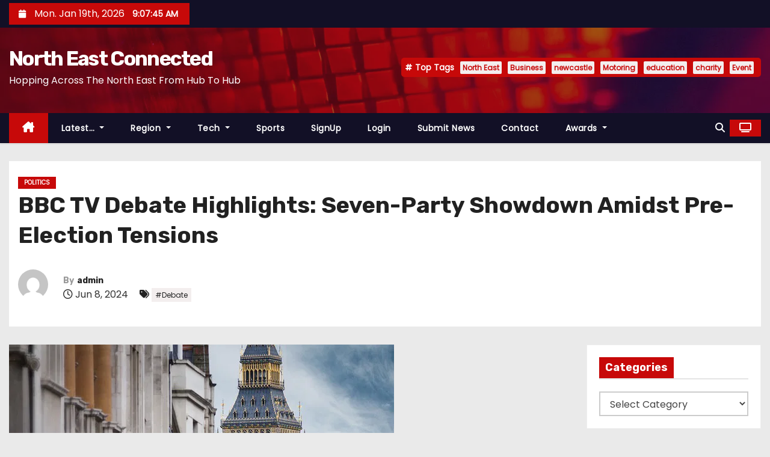

--- FILE ---
content_type: text/html; charset=UTF-8
request_url: https://neconnected.co.uk/bbc-tv-debate-highlights-seven-party-showdown-amidst-pre-election-tensions/
body_size: 21451
content:
<!-- =========================
     Page Breadcrumb   
============================== -->
<!DOCTYPE html>
<html lang="en-US" prefix="og: https://ogp.me/ns#">
<head>
<meta charset="UTF-8">
<meta name="viewport" content="width=device-width, initial-scale=1">
<link rel="profile" href="http://gmpg.org/xfn/11">
<script type="text/javascript">
/* <![CDATA[ */
(()=>{var e={};e.g=function(){if("object"==typeof globalThis)return globalThis;try{return this||new Function("return this")()}catch(e){if("object"==typeof window)return window}}(),function({ampUrl:n,isCustomizePreview:t,isAmpDevMode:r,noampQueryVarName:o,noampQueryVarValue:s,disabledStorageKey:i,mobileUserAgents:a,regexRegex:c}){if("undefined"==typeof sessionStorage)return;const d=new RegExp(c);if(!a.some((e=>{const n=e.match(d);return!(!n||!new RegExp(n[1],n[2]).test(navigator.userAgent))||navigator.userAgent.includes(e)})))return;e.g.addEventListener("DOMContentLoaded",(()=>{const e=document.getElementById("amp-mobile-version-switcher");if(!e)return;e.hidden=!1;const n=e.querySelector("a[href]");n&&n.addEventListener("click",(()=>{sessionStorage.removeItem(i)}))}));const g=r&&["paired-browsing-non-amp","paired-browsing-amp"].includes(window.name);if(sessionStorage.getItem(i)||t||g)return;const u=new URL(location.href),m=new URL(n);m.hash=u.hash,u.searchParams.has(o)&&s===u.searchParams.get(o)?sessionStorage.setItem(i,"1"):m.href!==u.href&&(window.stop(),location.replace(m.href))}({"ampUrl":"https:\/\/neconnected.co.uk\/bbc-tv-debate-highlights-seven-party-showdown-amidst-pre-election-tensions\/?amp=1","noampQueryVarName":"noamp","noampQueryVarValue":"mobile","disabledStorageKey":"amp_mobile_redirect_disabled","mobileUserAgents":["Mobile","Android","Silk\/","Kindle","BlackBerry","Opera Mini","Opera Mobi"],"regexRegex":"^\\\/((?:.|\\n)+)\\\/([i]*)$","isCustomizePreview":false,"isAmpDevMode":false})})();
/* ]]> */
</script>

<!-- Search Engine Optimization by Rank Math - https://rankmath.com/ -->
<title>BBC TV Debate Highlights: Seven-Party Showdown Amidst Pre-Election Tensions - North East Connected</title>
<meta name="description" content="London, June 8, 2024 — Last night&#039;s BBC TV debate set the stage for a fiery pre-election period, bringing together representatives from seven political"/>
<meta name="robots" content="follow, index, max-snippet:-1, max-video-preview:-1, max-image-preview:large"/>
<link rel="canonical" href="https://neconnected.co.uk/bbc-tv-debate-highlights-seven-party-showdown-amidst-pre-election-tensions/" />
<meta property="og:locale" content="en_US" />
<meta property="og:type" content="article" />
<meta property="og:title" content="BBC TV Debate Highlights: Seven-Party Showdown Amidst Pre-Election Tensions - North East Connected" />
<meta property="og:description" content="London, June 8, 2024 — Last night&#039;s BBC TV debate set the stage for a fiery pre-election period, bringing together representatives from seven political" />
<meta property="og:url" content="https://neconnected.co.uk/bbc-tv-debate-highlights-seven-party-showdown-amidst-pre-election-tensions/" />
<meta property="og:site_name" content="North East Connected" />
<meta property="article:tag" content="Debate" />
<meta property="article:section" content="Politics" />
<meta property="og:image" content="https://neconnected.b-cdn.net/wp-content/uploads/2024/06/g0dc98fbe12e1658c7869568cb219ea7b20bcb43a9943ae84a8b95f65d19a133d49846d2ca6caa8c341a62fd592c0ed4a_640.jpg" />
<meta property="og:image:secure_url" content="https://neconnected.b-cdn.net/wp-content/uploads/2024/06/g0dc98fbe12e1658c7869568cb219ea7b20bcb43a9943ae84a8b95f65d19a133d49846d2ca6caa8c341a62fd592c0ed4a_640.jpg" />
<meta property="og:image:width" content="640" />
<meta property="og:image:height" content="427" />
<meta property="og:image:alt" content="BBC TV Debate Highlights: Seven-Party Showdown Amidst Pre-Election Tensions" />
<meta property="og:image:type" content="image/jpg" />
<meta property="article:published_time" content="2024-06-08T04:02:47+00:00" />
<meta name="twitter:card" content="summary_large_image" />
<meta name="twitter:title" content="BBC TV Debate Highlights: Seven-Party Showdown Amidst Pre-Election Tensions - North East Connected" />
<meta name="twitter:description" content="London, June 8, 2024 — Last night&#039;s BBC TV debate set the stage for a fiery pre-election period, bringing together representatives from seven political" />
<meta name="twitter:image" content="https://neconnected.b-cdn.net/wp-content/uploads/2024/06/g0dc98fbe12e1658c7869568cb219ea7b20bcb43a9943ae84a8b95f65d19a133d49846d2ca6caa8c341a62fd592c0ed4a_640.jpg" />
<meta name="twitter:label1" content="Written by" />
<meta name="twitter:data1" content="admin" />
<meta name="twitter:label2" content="Time to read" />
<meta name="twitter:data2" content="2 minutes" />
<script type="application/ld+json" class="rank-math-schema">{"@context":"https://schema.org","@graph":[{"@type":["NewsMediaOrganization","Organization"],"@id":"https://neconnected.co.uk/#organization","name":"North East Connected","url":"https://neconnected.co.uk","logo":{"@type":"ImageObject","@id":"https://neconnected.co.uk/#logo","url":"https://neconnected.b-cdn.net/wp-content/uploads/2022/11/70DEB265-FA2B-4636-A622-7492AC16F865.png","contentUrl":"https://neconnected.b-cdn.net/wp-content/uploads/2022/11/70DEB265-FA2B-4636-A622-7492AC16F865.png","caption":"North East Connected","inLanguage":"en-US","width":"225","height":"225"}},{"@type":"WebSite","@id":"https://neconnected.co.uk/#website","url":"https://neconnected.co.uk","name":"North East Connected","alternateName":"NE Connected","publisher":{"@id":"https://neconnected.co.uk/#organization"},"inLanguage":"en-US"},{"@type":"ImageObject","@id":"https://neconnected.b-cdn.net/wp-content/uploads/2024/06/g0dc98fbe12e1658c7869568cb219ea7b20bcb43a9943ae84a8b95f65d19a133d49846d2ca6caa8c341a62fd592c0ed4a_640.jpg","url":"https://neconnected.b-cdn.net/wp-content/uploads/2024/06/g0dc98fbe12e1658c7869568cb219ea7b20bcb43a9943ae84a8b95f65d19a133d49846d2ca6caa8c341a62fd592c0ed4a_640.jpg","width":"640","height":"427","inLanguage":"en-US"},{"@type":"BreadcrumbList","@id":"https://neconnected.co.uk/bbc-tv-debate-highlights-seven-party-showdown-amidst-pre-election-tensions/#breadcrumb","itemListElement":[{"@type":"ListItem","position":"1","item":{"@id":"https://neconnected.co.uk","name":"Home"}},{"@type":"ListItem","position":"2","item":{"@id":"https://neconnected.co.uk/category/politics/","name":"Politics"}},{"@type":"ListItem","position":"3","item":{"@id":"https://neconnected.co.uk/bbc-tv-debate-highlights-seven-party-showdown-amidst-pre-election-tensions/","name":"BBC TV Debate Highlights: Seven-Party Showdown Amidst Pre-Election Tensions"}}]},{"@type":"WebPage","@id":"https://neconnected.co.uk/bbc-tv-debate-highlights-seven-party-showdown-amidst-pre-election-tensions/#webpage","url":"https://neconnected.co.uk/bbc-tv-debate-highlights-seven-party-showdown-amidst-pre-election-tensions/","name":"BBC TV Debate Highlights: Seven-Party Showdown Amidst Pre-Election Tensions - North East Connected","datePublished":"2024-06-08T04:02:47+00:00","dateModified":"2024-06-08T04:02:47+00:00","isPartOf":{"@id":"https://neconnected.co.uk/#website"},"primaryImageOfPage":{"@id":"https://neconnected.b-cdn.net/wp-content/uploads/2024/06/g0dc98fbe12e1658c7869568cb219ea7b20bcb43a9943ae84a8b95f65d19a133d49846d2ca6caa8c341a62fd592c0ed4a_640.jpg"},"inLanguage":"en-US","breadcrumb":{"@id":"https://neconnected.co.uk/bbc-tv-debate-highlights-seven-party-showdown-amidst-pre-election-tensions/#breadcrumb"}},{"@type":"Person","@id":"https://neconnected.co.uk/author/admin/","name":"admin","url":"https://neconnected.co.uk/author/admin/","image":{"@type":"ImageObject","@id":"https://secure.gravatar.com/avatar/3e85c258ae859877fc507ebb4bbfcbd78638990eaec50766f8683f26f99cd0fc?s=96&amp;d=mm&amp;r=g","url":"https://secure.gravatar.com/avatar/3e85c258ae859877fc507ebb4bbfcbd78638990eaec50766f8683f26f99cd0fc?s=96&amp;d=mm&amp;r=g","caption":"admin","inLanguage":"en-US"},"sameAs":["https://neconnected.co.uk"],"worksFor":{"@id":"https://neconnected.co.uk/#organization"}},{"@type":"NewsArticle","headline":"BBC TV Debate Highlights: Seven-Party Showdown Amidst Pre-Election Tensions - North East Connected - North","datePublished":"2024-06-08T04:02:47+00:00","dateModified":"2024-06-08T04:02:47+00:00","articleSection":"Politics","author":{"@id":"https://neconnected.co.uk/author/admin/","name":"admin"},"publisher":{"@id":"https://neconnected.co.uk/#organization"},"description":"London, June 8, 2024 \u2014 Last night&#039;s BBC TV debate set the stage for a fiery pre-election period, bringing together representatives from seven political","name":"BBC TV Debate Highlights: Seven-Party Showdown Amidst Pre-Election Tensions - North East Connected - North","@id":"https://neconnected.co.uk/bbc-tv-debate-highlights-seven-party-showdown-amidst-pre-election-tensions/#richSnippet","isPartOf":{"@id":"https://neconnected.co.uk/bbc-tv-debate-highlights-seven-party-showdown-amidst-pre-election-tensions/#webpage"},"image":{"@id":"https://neconnected.b-cdn.net/wp-content/uploads/2024/06/g0dc98fbe12e1658c7869568cb219ea7b20bcb43a9943ae84a8b95f65d19a133d49846d2ca6caa8c341a62fd592c0ed4a_640.jpg"},"inLanguage":"en-US","mainEntityOfPage":{"@id":"https://neconnected.co.uk/bbc-tv-debate-highlights-seven-party-showdown-amidst-pre-election-tensions/#webpage"}}]}</script>
<!-- /Rank Math WordPress SEO plugin -->

<link rel='dns-prefetch' href='//www.googletagmanager.com' />
<link rel='dns-prefetch' href='//fonts.googleapis.com' />
<link rel='preconnect' href='https://neconnected.b-cdn.net' />
<link rel="alternate" type="application/rss+xml" title="North East Connected &raquo; Feed" href="https://neconnected.co.uk/feed/" />
<link rel="alternate" title="oEmbed (JSON)" type="application/json+oembed" href="https://neconnected.co.uk/wp-json/oembed/1.0/embed?url=https%3A%2F%2Fneconnected.co.uk%2Fbbc-tv-debate-highlights-seven-party-showdown-amidst-pre-election-tensions%2F" />
<link rel="alternate" title="oEmbed (XML)" type="text/xml+oembed" href="https://neconnected.co.uk/wp-json/oembed/1.0/embed?url=https%3A%2F%2Fneconnected.co.uk%2Fbbc-tv-debate-highlights-seven-party-showdown-amidst-pre-election-tensions%2F&#038;format=xml" />
<style id='wp-img-auto-sizes-contain-inline-css' type='text/css'>
img:is([sizes=auto i],[sizes^="auto," i]){contain-intrinsic-size:3000px 1500px}
/*# sourceURL=wp-img-auto-sizes-contain-inline-css */
</style>
<style id='wp-emoji-styles-inline-css' type='text/css'>

	img.wp-smiley, img.emoji {
		display: inline !important;
		border: none !important;
		box-shadow: none !important;
		height: 1em !important;
		width: 1em !important;
		margin: 0 0.07em !important;
		vertical-align: -0.1em !important;
		background: none !important;
		padding: 0 !important;
	}
/*# sourceURL=wp-emoji-styles-inline-css */
</style>
<link rel='stylesheet' id='wp-block-library-css' href='https://neconnected.b-cdn.net/wp-includes/css/dist/block-library/style.min.css?ver=6.9' type='text/css' media='all' />
<style id='wp-block-heading-inline-css' type='text/css'>
h1:where(.wp-block-heading).has-background,h2:where(.wp-block-heading).has-background,h3:where(.wp-block-heading).has-background,h4:where(.wp-block-heading).has-background,h5:where(.wp-block-heading).has-background,h6:where(.wp-block-heading).has-background{padding:1.25em 2.375em}h1.has-text-align-left[style*=writing-mode]:where([style*=vertical-lr]),h1.has-text-align-right[style*=writing-mode]:where([style*=vertical-rl]),h2.has-text-align-left[style*=writing-mode]:where([style*=vertical-lr]),h2.has-text-align-right[style*=writing-mode]:where([style*=vertical-rl]),h3.has-text-align-left[style*=writing-mode]:where([style*=vertical-lr]),h3.has-text-align-right[style*=writing-mode]:where([style*=vertical-rl]),h4.has-text-align-left[style*=writing-mode]:where([style*=vertical-lr]),h4.has-text-align-right[style*=writing-mode]:where([style*=vertical-rl]),h5.has-text-align-left[style*=writing-mode]:where([style*=vertical-lr]),h5.has-text-align-right[style*=writing-mode]:where([style*=vertical-rl]),h6.has-text-align-left[style*=writing-mode]:where([style*=vertical-lr]),h6.has-text-align-right[style*=writing-mode]:where([style*=vertical-rl]){rotate:180deg}
/*# sourceURL=https://neconnected.co.uk/wp-includes/blocks/heading/style.min.css */
</style>
<style id='wp-block-latest-posts-inline-css' type='text/css'>
.wp-block-latest-posts{box-sizing:border-box}.wp-block-latest-posts.alignleft{margin-right:2em}.wp-block-latest-posts.alignright{margin-left:2em}.wp-block-latest-posts.wp-block-latest-posts__list{list-style:none}.wp-block-latest-posts.wp-block-latest-posts__list li{clear:both;overflow-wrap:break-word}.wp-block-latest-posts.is-grid{display:flex;flex-wrap:wrap}.wp-block-latest-posts.is-grid li{margin:0 1.25em 1.25em 0;width:100%}@media (min-width:600px){.wp-block-latest-posts.columns-2 li{width:calc(50% - .625em)}.wp-block-latest-posts.columns-2 li:nth-child(2n){margin-right:0}.wp-block-latest-posts.columns-3 li{width:calc(33.33333% - .83333em)}.wp-block-latest-posts.columns-3 li:nth-child(3n){margin-right:0}.wp-block-latest-posts.columns-4 li{width:calc(25% - .9375em)}.wp-block-latest-posts.columns-4 li:nth-child(4n){margin-right:0}.wp-block-latest-posts.columns-5 li{width:calc(20% - 1em)}.wp-block-latest-posts.columns-5 li:nth-child(5n){margin-right:0}.wp-block-latest-posts.columns-6 li{width:calc(16.66667% - 1.04167em)}.wp-block-latest-posts.columns-6 li:nth-child(6n){margin-right:0}}:root :where(.wp-block-latest-posts.is-grid){padding:0}:root :where(.wp-block-latest-posts.wp-block-latest-posts__list){padding-left:0}.wp-block-latest-posts__post-author,.wp-block-latest-posts__post-date{display:block;font-size:.8125em}.wp-block-latest-posts__post-excerpt,.wp-block-latest-posts__post-full-content{margin-bottom:1em;margin-top:.5em}.wp-block-latest-posts__featured-image a{display:inline-block}.wp-block-latest-posts__featured-image img{height:auto;max-width:100%;width:auto}.wp-block-latest-posts__featured-image.alignleft{float:left;margin-right:1em}.wp-block-latest-posts__featured-image.alignright{float:right;margin-left:1em}.wp-block-latest-posts__featured-image.aligncenter{margin-bottom:1em;text-align:center}
/*# sourceURL=https://neconnected.co.uk/wp-includes/blocks/latest-posts/style.min.css */
</style>
<style id='wp-block-group-inline-css' type='text/css'>
.wp-block-group{box-sizing:border-box}:where(.wp-block-group.wp-block-group-is-layout-constrained){position:relative}
/*# sourceURL=https://neconnected.co.uk/wp-includes/blocks/group/style.min.css */
</style>
<style id='wp-block-group-theme-inline-css' type='text/css'>
:where(.wp-block-group.has-background){padding:1.25em 2.375em}
/*# sourceURL=https://neconnected.co.uk/wp-includes/blocks/group/theme.min.css */
</style>
<style id='global-styles-inline-css' type='text/css'>
:root{--wp--preset--aspect-ratio--square: 1;--wp--preset--aspect-ratio--4-3: 4/3;--wp--preset--aspect-ratio--3-4: 3/4;--wp--preset--aspect-ratio--3-2: 3/2;--wp--preset--aspect-ratio--2-3: 2/3;--wp--preset--aspect-ratio--16-9: 16/9;--wp--preset--aspect-ratio--9-16: 9/16;--wp--preset--color--black: #000000;--wp--preset--color--cyan-bluish-gray: #abb8c3;--wp--preset--color--white: #ffffff;--wp--preset--color--pale-pink: #f78da7;--wp--preset--color--vivid-red: #cf2e2e;--wp--preset--color--luminous-vivid-orange: #ff6900;--wp--preset--color--luminous-vivid-amber: #fcb900;--wp--preset--color--light-green-cyan: #7bdcb5;--wp--preset--color--vivid-green-cyan: #00d084;--wp--preset--color--pale-cyan-blue: #8ed1fc;--wp--preset--color--vivid-cyan-blue: #0693e3;--wp--preset--color--vivid-purple: #9b51e0;--wp--preset--gradient--vivid-cyan-blue-to-vivid-purple: linear-gradient(135deg,rgb(6,147,227) 0%,rgb(155,81,224) 100%);--wp--preset--gradient--light-green-cyan-to-vivid-green-cyan: linear-gradient(135deg,rgb(122,220,180) 0%,rgb(0,208,130) 100%);--wp--preset--gradient--luminous-vivid-amber-to-luminous-vivid-orange: linear-gradient(135deg,rgb(252,185,0) 0%,rgb(255,105,0) 100%);--wp--preset--gradient--luminous-vivid-orange-to-vivid-red: linear-gradient(135deg,rgb(255,105,0) 0%,rgb(207,46,46) 100%);--wp--preset--gradient--very-light-gray-to-cyan-bluish-gray: linear-gradient(135deg,rgb(238,238,238) 0%,rgb(169,184,195) 100%);--wp--preset--gradient--cool-to-warm-spectrum: linear-gradient(135deg,rgb(74,234,220) 0%,rgb(151,120,209) 20%,rgb(207,42,186) 40%,rgb(238,44,130) 60%,rgb(251,105,98) 80%,rgb(254,248,76) 100%);--wp--preset--gradient--blush-light-purple: linear-gradient(135deg,rgb(255,206,236) 0%,rgb(152,150,240) 100%);--wp--preset--gradient--blush-bordeaux: linear-gradient(135deg,rgb(254,205,165) 0%,rgb(254,45,45) 50%,rgb(107,0,62) 100%);--wp--preset--gradient--luminous-dusk: linear-gradient(135deg,rgb(255,203,112) 0%,rgb(199,81,192) 50%,rgb(65,88,208) 100%);--wp--preset--gradient--pale-ocean: linear-gradient(135deg,rgb(255,245,203) 0%,rgb(182,227,212) 50%,rgb(51,167,181) 100%);--wp--preset--gradient--electric-grass: linear-gradient(135deg,rgb(202,248,128) 0%,rgb(113,206,126) 100%);--wp--preset--gradient--midnight: linear-gradient(135deg,rgb(2,3,129) 0%,rgb(40,116,252) 100%);--wp--preset--font-size--small: 13px;--wp--preset--font-size--medium: 20px;--wp--preset--font-size--large: 36px;--wp--preset--font-size--x-large: 42px;--wp--preset--spacing--20: 0.44rem;--wp--preset--spacing--30: 0.67rem;--wp--preset--spacing--40: 1rem;--wp--preset--spacing--50: 1.5rem;--wp--preset--spacing--60: 2.25rem;--wp--preset--spacing--70: 3.38rem;--wp--preset--spacing--80: 5.06rem;--wp--preset--shadow--natural: 6px 6px 9px rgba(0, 0, 0, 0.2);--wp--preset--shadow--deep: 12px 12px 50px rgba(0, 0, 0, 0.4);--wp--preset--shadow--sharp: 6px 6px 0px rgba(0, 0, 0, 0.2);--wp--preset--shadow--outlined: 6px 6px 0px -3px rgb(255, 255, 255), 6px 6px rgb(0, 0, 0);--wp--preset--shadow--crisp: 6px 6px 0px rgb(0, 0, 0);}:where(.is-layout-flex){gap: 0.5em;}:where(.is-layout-grid){gap: 0.5em;}body .is-layout-flex{display: flex;}.is-layout-flex{flex-wrap: wrap;align-items: center;}.is-layout-flex > :is(*, div){margin: 0;}body .is-layout-grid{display: grid;}.is-layout-grid > :is(*, div){margin: 0;}:where(.wp-block-columns.is-layout-flex){gap: 2em;}:where(.wp-block-columns.is-layout-grid){gap: 2em;}:where(.wp-block-post-template.is-layout-flex){gap: 1.25em;}:where(.wp-block-post-template.is-layout-grid){gap: 1.25em;}.has-black-color{color: var(--wp--preset--color--black) !important;}.has-cyan-bluish-gray-color{color: var(--wp--preset--color--cyan-bluish-gray) !important;}.has-white-color{color: var(--wp--preset--color--white) !important;}.has-pale-pink-color{color: var(--wp--preset--color--pale-pink) !important;}.has-vivid-red-color{color: var(--wp--preset--color--vivid-red) !important;}.has-luminous-vivid-orange-color{color: var(--wp--preset--color--luminous-vivid-orange) !important;}.has-luminous-vivid-amber-color{color: var(--wp--preset--color--luminous-vivid-amber) !important;}.has-light-green-cyan-color{color: var(--wp--preset--color--light-green-cyan) !important;}.has-vivid-green-cyan-color{color: var(--wp--preset--color--vivid-green-cyan) !important;}.has-pale-cyan-blue-color{color: var(--wp--preset--color--pale-cyan-blue) !important;}.has-vivid-cyan-blue-color{color: var(--wp--preset--color--vivid-cyan-blue) !important;}.has-vivid-purple-color{color: var(--wp--preset--color--vivid-purple) !important;}.has-black-background-color{background-color: var(--wp--preset--color--black) !important;}.has-cyan-bluish-gray-background-color{background-color: var(--wp--preset--color--cyan-bluish-gray) !important;}.has-white-background-color{background-color: var(--wp--preset--color--white) !important;}.has-pale-pink-background-color{background-color: var(--wp--preset--color--pale-pink) !important;}.has-vivid-red-background-color{background-color: var(--wp--preset--color--vivid-red) !important;}.has-luminous-vivid-orange-background-color{background-color: var(--wp--preset--color--luminous-vivid-orange) !important;}.has-luminous-vivid-amber-background-color{background-color: var(--wp--preset--color--luminous-vivid-amber) !important;}.has-light-green-cyan-background-color{background-color: var(--wp--preset--color--light-green-cyan) !important;}.has-vivid-green-cyan-background-color{background-color: var(--wp--preset--color--vivid-green-cyan) !important;}.has-pale-cyan-blue-background-color{background-color: var(--wp--preset--color--pale-cyan-blue) !important;}.has-vivid-cyan-blue-background-color{background-color: var(--wp--preset--color--vivid-cyan-blue) !important;}.has-vivid-purple-background-color{background-color: var(--wp--preset--color--vivid-purple) !important;}.has-black-border-color{border-color: var(--wp--preset--color--black) !important;}.has-cyan-bluish-gray-border-color{border-color: var(--wp--preset--color--cyan-bluish-gray) !important;}.has-white-border-color{border-color: var(--wp--preset--color--white) !important;}.has-pale-pink-border-color{border-color: var(--wp--preset--color--pale-pink) !important;}.has-vivid-red-border-color{border-color: var(--wp--preset--color--vivid-red) !important;}.has-luminous-vivid-orange-border-color{border-color: var(--wp--preset--color--luminous-vivid-orange) !important;}.has-luminous-vivid-amber-border-color{border-color: var(--wp--preset--color--luminous-vivid-amber) !important;}.has-light-green-cyan-border-color{border-color: var(--wp--preset--color--light-green-cyan) !important;}.has-vivid-green-cyan-border-color{border-color: var(--wp--preset--color--vivid-green-cyan) !important;}.has-pale-cyan-blue-border-color{border-color: var(--wp--preset--color--pale-cyan-blue) !important;}.has-vivid-cyan-blue-border-color{border-color: var(--wp--preset--color--vivid-cyan-blue) !important;}.has-vivid-purple-border-color{border-color: var(--wp--preset--color--vivid-purple) !important;}.has-vivid-cyan-blue-to-vivid-purple-gradient-background{background: var(--wp--preset--gradient--vivid-cyan-blue-to-vivid-purple) !important;}.has-light-green-cyan-to-vivid-green-cyan-gradient-background{background: var(--wp--preset--gradient--light-green-cyan-to-vivid-green-cyan) !important;}.has-luminous-vivid-amber-to-luminous-vivid-orange-gradient-background{background: var(--wp--preset--gradient--luminous-vivid-amber-to-luminous-vivid-orange) !important;}.has-luminous-vivid-orange-to-vivid-red-gradient-background{background: var(--wp--preset--gradient--luminous-vivid-orange-to-vivid-red) !important;}.has-very-light-gray-to-cyan-bluish-gray-gradient-background{background: var(--wp--preset--gradient--very-light-gray-to-cyan-bluish-gray) !important;}.has-cool-to-warm-spectrum-gradient-background{background: var(--wp--preset--gradient--cool-to-warm-spectrum) !important;}.has-blush-light-purple-gradient-background{background: var(--wp--preset--gradient--blush-light-purple) !important;}.has-blush-bordeaux-gradient-background{background: var(--wp--preset--gradient--blush-bordeaux) !important;}.has-luminous-dusk-gradient-background{background: var(--wp--preset--gradient--luminous-dusk) !important;}.has-pale-ocean-gradient-background{background: var(--wp--preset--gradient--pale-ocean) !important;}.has-electric-grass-gradient-background{background: var(--wp--preset--gradient--electric-grass) !important;}.has-midnight-gradient-background{background: var(--wp--preset--gradient--midnight) !important;}.has-small-font-size{font-size: var(--wp--preset--font-size--small) !important;}.has-medium-font-size{font-size: var(--wp--preset--font-size--medium) !important;}.has-large-font-size{font-size: var(--wp--preset--font-size--large) !important;}.has-x-large-font-size{font-size: var(--wp--preset--font-size--x-large) !important;}
/*# sourceURL=global-styles-inline-css */
</style>

<style id='classic-theme-styles-inline-css' type='text/css'>
/*! This file is auto-generated */
.wp-block-button__link{color:#fff;background-color:#32373c;border-radius:9999px;box-shadow:none;text-decoration:none;padding:calc(.667em + 2px) calc(1.333em + 2px);font-size:1.125em}.wp-block-file__button{background:#32373c;color:#fff;text-decoration:none}
/*# sourceURL=/wp-includes/css/classic-themes.min.css */
</style>
<link rel='stylesheet' id='pmpro_frontend_base-css' href='https://neconnected.b-cdn.net/wp-content/plugins/paid-memberships-pro/css/frontend/base.css?ver=3.6.4' type='text/css' media='all' />
<link rel='stylesheet' id='pmpro_frontend_variation_1-css' href='https://neconnected.b-cdn.net/wp-content/plugins/paid-memberships-pro/css/frontend/variation_1.css?ver=3.6.4' type='text/css' media='all' />
<link crossorigin="anonymous" rel='stylesheet' id='newses-fonts-css' href='//fonts.googleapis.com/css?family=Rubik%3A400%2C500%2C700%7CPoppins%3A400%26display%3Dswap&#038;subset=latin%2Clatin-ext' type='text/css' media='all' />
<link rel='stylesheet' id='bootstrap-css' href='https://neconnected.b-cdn.net/wp-content/themes/newses/css/bootstrap.css?ver=6.9' type='text/css' media='all' />
<link rel='stylesheet' id='newses-style-css' href='https://neconnected.b-cdn.net/wp-content/themes/newses/style.css?ver=6.9' type='text/css' media='all' />
<link rel='stylesheet' id='newses-default-css' href='https://neconnected.b-cdn.net/wp-content/themes/newses/css/colors/default.css?ver=6.9' type='text/css' media='all' />
<link rel='stylesheet' id='all-font-awesome-css' href='https://neconnected.b-cdn.net/wp-content/themes/newses/css/font-awesome.css?ver=6.9' type='text/css' media='all' />
<link rel='stylesheet' id='smartmenus-css' href='https://neconnected.b-cdn.net/wp-content/themes/newses/css/jquery.smartmenus.bootstrap.css?ver=6.9' type='text/css' media='all' />
<link rel='stylesheet' id='newses-swiper.min-css' href='https://neconnected.b-cdn.net/wp-content/themes/newses/css/swiper.min.css?ver=6.9' type='text/css' media='all' />
<link rel='stylesheet' id='newsletter-css' href='https://neconnected.b-cdn.net/wp-content/plugins/newsletter/style.css?ver=9.1.0' type='text/css' media='all' />
<script type="text/javascript" src="https://neconnected.b-cdn.net/wp-includes/js/jquery/jquery.min.js?ver=3.7.1" id="jquery-core-js"></script>
<script type="text/javascript" src="https://neconnected.b-cdn.net/wp-includes/js/jquery/jquery-migrate.min.js?ver=3.4.1" id="jquery-migrate-js"></script>
<script type="text/javascript" src="https://neconnected.b-cdn.net/wp-content/themes/newses/js/navigation.js?ver=6.9" id="newses-navigation-js"></script>
<script type="text/javascript" src="https://neconnected.b-cdn.net/wp-content/themes/newses/js/bootstrap.js?ver=6.9" id="bootstrap-js"></script>
<script type="text/javascript" src="https://neconnected.b-cdn.net/wp-content/themes/newses/js/jquery.marquee.js?ver=6.9" id="newses-marquee-js-js"></script>
<script type="text/javascript" src="https://neconnected.b-cdn.net/wp-content/themes/newses/js/swiper.min.js?ver=6.9" id="newses-swiper.min.js-js"></script>
<script type="text/javascript" src="https://neconnected.b-cdn.net/wp-content/themes/newses/js/jquery.smartmenus.js?ver=6.9" id="smartmenus-js-js"></script>
<script type="text/javascript" src="https://neconnected.b-cdn.net/wp-content/themes/newses/js/bootstrap-smartmenus.js?ver=6.9" id="bootstrap-smartmenus-js-js"></script>

<!-- Google tag (gtag.js) snippet added by Site Kit -->
<!-- Google Analytics snippet added by Site Kit -->
<script type="text/javascript" src="https://www.googletagmanager.com/gtag/js?id=G-2PFWM1NDZH" id="google_gtagjs-js" async></script>
<script type="text/javascript" id="google_gtagjs-js-after">
/* <![CDATA[ */
window.dataLayer = window.dataLayer || [];function gtag(){dataLayer.push(arguments);}
gtag("set","linker",{"domains":["neconnected.co.uk"]});
gtag("js", new Date());
gtag("set", "developer_id.dZTNiMT", true);
gtag("config", "G-2PFWM1NDZH");
//# sourceURL=google_gtagjs-js-after
/* ]]> */
</script>
<link rel="https://api.w.org/" href="https://neconnected.co.uk/wp-json/" /><link rel="alternate" title="JSON" type="application/json" href="https://neconnected.co.uk/wp-json/wp/v2/posts/296909" /><link rel="EditURI" type="application/rsd+xml" title="RSD" href="https://neconnected.co.uk/xmlrpc.php?rsd" />
<meta name="generator" content="WordPress 6.9" />
<link rel='shortlink' href='https://neconnected.co.uk/?p=296909' />
<meta name="generator" content="Site Kit by Google 1.170.0" /><style id="pmpro_colors">:root {
	--pmpro--color--base: #ffffff;
	--pmpro--color--contrast: #222222;
	--pmpro--color--accent: #0c3d54;
	--pmpro--color--accent--variation: hsl( 199,75%,28.5% );
	--pmpro--color--border--variation: hsl( 0,0%,91% );
}</style><link rel="alternate" type="text/html" media="only screen and (max-width: 640px)" href="https://neconnected.co.uk/bbc-tv-debate-highlights-seven-party-showdown-amidst-pre-election-tensions/?amp=1">        <style>

        </style>
                <style type="text/css">
            
            body .mg-headwidget .site-branding-text a,
            .site-header .site-branding .site-title a:visited,
            .site-header .site-branding .site-title a:hover,
            body .mg-headwidget .site-branding-text .site-description {
                color: #fff;
            }
            .site-branding-text .site-title a {
                font-size: px;
            }
            @media only screen and (max-width: 640px) {
                .site-branding-text .site-title a {
                    font-size: 40px;
                }
            }
            @media only screen and (max-width: 375px) {
                .site-branding-text .site-title a {
                    font-size: 32px;
                }
            }
                    </style>
        <link rel="amphtml" href="https://neconnected.co.uk/bbc-tv-debate-highlights-seven-party-showdown-amidst-pre-election-tensions/?amp=1"><style>#amp-mobile-version-switcher{left:0;position:absolute;width:100%;z-index:100}#amp-mobile-version-switcher>a{background-color:#444;border:0;color:#eaeaea;display:block;font-family:-apple-system,BlinkMacSystemFont,Segoe UI,Roboto,Oxygen-Sans,Ubuntu,Cantarell,Helvetica Neue,sans-serif;font-size:16px;font-weight:600;padding:15px 0;text-align:center;-webkit-text-decoration:none;text-decoration:none}#amp-mobile-version-switcher>a:active,#amp-mobile-version-switcher>a:focus,#amp-mobile-version-switcher>a:hover{-webkit-text-decoration:underline;text-decoration:underline}</style><link rel="icon" href="https://neconnected.b-cdn.net/wp-content/uploads/2025/03/cropped-favicon-96x96-1-32x32.png" sizes="32x32" />
<link rel="icon" href="https://neconnected.b-cdn.net/wp-content/uploads/2025/03/cropped-favicon-96x96-1-192x192.png" sizes="192x192" />
<link rel="apple-touch-icon" href="https://neconnected.b-cdn.net/wp-content/uploads/2025/03/cropped-favicon-96x96-1-180x180.png" />
<meta name="msapplication-TileImage" content="https://neconnected.b-cdn.net/wp-content/uploads/2025/03/cropped-favicon-96x96-1-270x270.png" />
</head>
<body class="pmpro-variation_1 wp-singular post-template-default single single-post postid-296909 single-format-standard wp-embed-responsive wp-theme-newses wide pmpro-body-has-access" >
<div id="page" class="site">
<a class="skip-link screen-reader-text" href="#content">
Skip to content</a>
    <!--wrapper-->
    <div class="wrapper" id="custom-background-css">
        <header class="mg-headwidget">
            <!--==================== TOP BAR ====================-->
            <div class="mg-head-detail d-none d-md-block">
    <div class="container">
        <div class="row align-items-center">
            <div class="col-md-6 col-xs-12 col-sm-6">
                <ul class="info-left">
                                <li>
                                    <i class="fa fa-calendar ml-3"></i>
                    Mon. Jan 19th, 2026                     <span id="time" class="time"></span>
                            </li>                        
                        </ul>
            </div>
            <div class="col-md-6 col-xs-12">
                <ul class="mg-social info-right">
                                </ul>
            </div>
        </div>
    </div>
</div>
            <div class="clearfix"></div>
                        <div class="mg-nav-widget-area-back" style='background-image: url("https://neconnected.b-cdn.net/wp-content/themes/newses/images/head-back.jpg" );'>
                        <div class="overlay">
              <div class="inner"  style="background-color:rgba(18,16,38,0.4);" >
                <div class="container">
                    <div class="mg-nav-widget-area">
                        <div class="row align-items-center  ">
                            <div class="col-md-4 text-center-xs ">
                                <div class="site-logo">
                                                                    </div>
                                <div class="site-branding-text ">
                                                                        <p class="site-title"> <a href="https://neconnected.co.uk/" rel="home">North East Connected</a></p>
                                                                        <p class="site-description">Hopping Across The North East From Hub To Hub</p>
                                </div>   
                            </div>
                           
            <div class="col-md-8 text-center-xs">
                                <!--== Top Tags ==-->
                  <div class="mg-tpt-tag-area">
                       <div class="mg-tpt-txnlst clearfix"><strong>Top Tags</strong><ul><li><a href="https://neconnected.co.uk/tag/north-east/">North East</a></li><li><a href="https://neconnected.co.uk/tag/business/">Business</a></li><li><a href="https://neconnected.co.uk/tag/newcastle/">newcastle</a></li><li><a href="https://neconnected.co.uk/tag/motoring/">Motoring</a></li><li><a href="https://neconnected.co.uk/tag/education/">education</a></li><li><a href="https://neconnected.co.uk/tag/charity/">charity</a></li><li><a href="https://neconnected.co.uk/tag/event-2/">Event</a></li></ul></div>          
                  </div>
                <!-- Trending line END -->
                  
            </div>
                                </div>
                    </div>
                </div>
                </div>
              </div>
          </div>
            <div class="mg-menu-full">
                <nav class="navbar navbar-expand-lg navbar-wp">
                    <div class="container">
                        <!-- Right nav -->
                    <div class="m-header align-items-center">
                        <a class="mobilehomebtn" href="https://neconnected.co.uk"><span class="fa-solid fa-house-chimney"></span></a>
                        <!-- navbar-toggle -->
                        <button class="navbar-toggler collapsed ml-auto" type="button" data-toggle="collapse" data-target="#navbar-wp" aria-controls="navbarSupportedContent" aria-expanded="false" aria-label="Toggle navigation">
                          <!-- <span class="my-1 mx-2 close"></span>
                          <span class="navbar-toggler-icon"></span> -->
                          <div class="burger">
                            <span class="burger-line"></span>
                            <span class="burger-line"></span>
                            <span class="burger-line"></span>
                          </div>
                        </button>
                        <!-- /navbar-toggle -->
                                    <div class="dropdown show mg-search-box">
                <a class="dropdown-toggle msearch ml-auto" href="#" role="button" id="dropdownMenuLink" data-toggle="dropdown" aria-haspopup="true" aria-expanded="false">
                    <i class="fa-solid fa-magnifying-glass"></i>
                </a>
                <div class="dropdown-menu searchinner" aria-labelledby="dropdownMenuLink">
                    <form role="search" method="get" id="searchform" action="https://neconnected.co.uk/">
  <div class="input-group">
    <input type="search" class="form-control" placeholder="Search" value="" name="s" />
    <span class="input-group-btn btn-default">
    <button type="submit" class="btn"> <i class="fa-solid fa-magnifying-glass"></i> </button>
    </span> </div>
</form>                </div>
            </div>
                  <a href="#" target="_blank" class="btn-theme px-3 ml-2">
            <i class="fa-solid fa-tv"></i>
        </a>
                            </div>
                    <!-- /Right nav -->
                    <!-- Navigation -->
                    <div class="collapse navbar-collapse" id="navbar-wp"> 
                      <ul id="menu-top-header-menu" class="nav navbar-nav mr-auto"><li class="active home"><a class="nav-link homebtn" title="Home" href="https://neconnected.co.uk"><span class='fa-solid fa-house-chimney'></span></a></li><li id="menu-item-651" class="menu-item menu-item-type-custom menu-item-object-custom menu-item-has-children menu-item-651 dropdown"><a class="nav-link" title="Latest…" href="#" data-toggle="dropdown" class="dropdown-toggle">Latest… </a>
<ul role="menu" class=" dropdown-menu">
	<li id="menu-item-309617" class="menu-item menu-item-type-taxonomy menu-item-object-category menu-item-309617"><a class="dropdown-item" title="Motoring" href="https://neconnected.co.uk/category/motoring/">Motoring<span class="menu-link-description">Motoring in the North East of England offers a unique blend of urban, suburban, and rural driving experiences. Whether you’re taking on the bustling city streets of Newcastle, cruising along the scenic coastline of Northumberland, or exploring the rugged landscapes of the North Pennines, there’s something for every type of driver. The region is home to a network of well-maintained roads that make it easy to get around. The A1(M) and A19 are the main arterial routes, connecting the North East with the rest of the UK. Meanwhile, the winding roads of the Northumberland National Park offer a challenging and rewarding driving experience for motoring enthusiasts. If you’re looking for an adrenaline-fuelled day out, the region’s iconic motorsport venues, including Croft Circuit and Kirkistown Race Track, offer the chance to watch high-octane action or even try your hand at racing yourself. Overall, motoring in the North East of England is a diverse and appealing proposition for any driver, with a range of challenging and scenic routes to discover.</span></a></li>
	<li id="menu-item-309616" class="menu-item menu-item-type-taxonomy menu-item-object-category menu-item-has-children menu-item-309616 dropdown"><a class="dropdown-item" title="Business" href="https://neconnected.co.uk/category/business-3/">Business<span class="menu-link-description">The North East of England has a diverse economy with a strong focus on manufacturing and engineering. The region has a long tradition of shipbuilding, engineering and mining, and its industrial heritage is still evident in many parts of the area. Recent years have seen increased investment in science and technology, with world-leading centres of excellence in fields such as life sciences, renewable energy and advanced manufacturing. The region is also home to a number of innovative startups, particularly in the tech and digital sectors. With a growing network of coworking spaces and incubators, the North East is fast becoming a hub for entrepreneurship. Despite the challenges of the pandemic, businesses in the North East have continued to thrive, adapting to changing market conditions and finding new ways to succeed. With a supportive business environment, a highly skilled workforce and a vibrant community of entrepreneurs, the North East is an exciting place to do business.</span></a>
	<ul role="menu" class=" dropdown-menu">
		<li id="menu-item-551" class="menu-item menu-item-type-taxonomy menu-item-object-category menu-item-551"><a class="dropdown-item" title="Law &amp; Finance" href="https://neconnected.co.uk/category/law-finance/">Law &amp; Finance</a></li>
	</ul>
</li>
	<li id="menu-item-309619" class="menu-item menu-item-type-taxonomy menu-item-object-category menu-item-309619"><a class="dropdown-item" title="Entertainment" href="https://neconnected.co.uk/category/entertainment/">Entertainment<span class="menu-link-description">The North East of England boasts a wealth of entertainment options for locals and visitors alike. With its vibrant culture, rich history, and natural beauty, there is no shortage of fun and exciting things to see and do. One of the most popular forms of entertainment in the region is live music. The North East has a thriving music scene and is home to many famous venues such as Newcastle’s O2 Academy and the Sage Gateshead. The region is also host to various festivals and events throughout the year, including the Sunderland International Airshow and the Great North Run. For those who prefer the arts, there is plenty of theatre, dance, and art galleries to explore. The Theatre Royal in Newcastle is a prominent venue that regularly stages high-quality productions, while Newcastle’s Baltic Centre for Contemporary Art is a hub for modern art exhibitions. Finally, Northumberland National Park offers a wealth of outdoor entertainment with its picturesque landscapes, walking trails, and mountain biking routes. All in all, the North East of England truly has something for everyone when it comes to entertainment.</span></a></li>
	<li id="menu-item-549" class="menu-item menu-item-type-taxonomy menu-item-object-category menu-item-549"><a class="dropdown-item" title="Property" href="https://neconnected.co.uk/category/property/">Property</a></li>
	<li id="menu-item-309618" class="menu-item menu-item-type-taxonomy menu-item-object-category menu-item-has-children menu-item-309618 dropdown"><a class="dropdown-item" title="Retail" href="https://neconnected.co.uk/category/retail/">Retail<span class="menu-link-description">Retail in the North East of England is a thriving industry, with a strong focus on independent businesses and local produce. The region is home to a number of historic market towns and bustling cities, all of which offer a unique retail experience. From the vibrant streets of Newcastle Upon Tyne, with its eclectic mix of high street stores and independent boutiques, to the charming market town of Alnwick, with its historic market square and artisanal food markets, shoppers are spoilt for choice. With an emphasis on community and sustainability, many retailers in the region are committed to supporting local businesses and sourcing ethical products. Whether you’re looking for fresh locally reared produce in Durham or handmade crafts in Hexham, the North East has something for everyone.</span></a>
	<ul role="menu" class=" dropdown-menu">
		<li id="menu-item-550" class="menu-item menu-item-type-taxonomy menu-item-object-category menu-item-550"><a class="dropdown-item" title="Fashion &amp; Beauty" href="https://neconnected.co.uk/category/fashion-beauty/">Fashion &amp; Beauty</a></li>
	</ul>
</li>
	<li id="menu-item-656" class="menu-item menu-item-type-taxonomy menu-item-object-category menu-item-656"><a class="dropdown-item" title="Travel &amp; Tourism" href="https://neconnected.co.uk/category/travel-tourism/">Travel &amp; Tourism</a></li>
	<li id="menu-item-309622" class="menu-item menu-item-type-taxonomy menu-item-object-category menu-item-has-children menu-item-309622 dropdown"><a class="dropdown-item" title="Health" href="https://neconnected.co.uk/category/health/">Health<span class="menu-link-description">The North East of England is home to a robust and multifaceted healthcare system that caters to the needs of its diverse population. The region boasts of world-class National Health Service (NHS) hospitals, primary care facilities, and community health services that work together to deliver high-quality, patient-centered care. Patients in the North East can access a range of health services, including emergency care, mental health support, specialist treatments, and preventative healthcare. The healthcare professionals in the region are highly skilled and committed to delivering timely and effective care to their patients. However, like many other regions, the North East has faced challenges such as staffing shortages, limited resources, and rising demand for services. Despite these challenges, the healthcare sector, together with the local authorities and other stakeholders, remains focused on ensuring that patients receive the care they need, when they need it.</span></a>
	<ul role="menu" class=" dropdown-menu">
		<li id="menu-item-309623" class="menu-item menu-item-type-taxonomy menu-item-object-category menu-item-309623"><a class="dropdown-item" title="Life" href="https://neconnected.co.uk/category/life-style/">Life<span class="menu-link-description">The North East of England is a region steeped in history and culture, with a unique character and charm that sets it apart from the rest of the country. From the bustling cities of Newcastle and Sunderland, to the picturesque countryside of Northumberland and County Durham, life in the North East is vibrant, welcoming, and full of surprises. One of the defining features of the North East is its people – friendly, down-to-earth, and always ready for a good time. Whether you’re exploring the region’s historic castles and ancient monuments, enjoying traditional local food and drink, or simply wandering around the scenic coastlines and countryside, you’re sure to encounter a warm welcome wherever you go. Of course, life in the North East also comes with its challenges, including limited job opportunities and a relatively high cost of living compared to some other parts of the country. However, the region’s strong sense of community, rich cultural heritage, and unparalleled natural beauty make it an appealing and rewarding place to live for those who value authenticity, tradition, and a friendly, welcoming way of life.</span></a></li>
		<li id="menu-item-309620" class="menu-item menu-item-type-taxonomy menu-item-object-category menu-item-309620"><a class="dropdown-item" title="Education" href="https://neconnected.co.uk/category/education-5/">Education<span class="menu-link-description">Education in the North East of England is a diverse and dynamic system, providing a wide range of opportunities for learners of all ages and abilities. The region boasts some of the UK’s leading universities, including Newcastle University and Durham University, which are globally renowned for their research and academic excellence. Moreover, the North East’s further education colleges provide vocational training and apprenticeships that enable young people to gain practical skills that lead to solid careers. The region also values its exceptional schools, which offer high-quality teaching and learning, and many of them have been recognised for their excellence by Ofsted. In recent years, the North East has undergone large-scale investments in educational infrastructure, making it a hub of educational innovation and excellence. With these opportunities available, the North East provides a great platform for knowledge transfer, innovation and economic growth for the region.</span></a></li>
	</ul>
</li>
	<li id="menu-item-653" class="menu-item menu-item-type-taxonomy menu-item-object-category menu-item-653"><a class="dropdown-item" title="Climate" href="https://neconnected.co.uk/category/climate/">Climate</a></li>
	<li id="menu-item-309621" class="menu-item menu-item-type-taxonomy menu-item-object-category menu-item-309621"><a class="dropdown-item" title="Sports" href="https://neconnected.co.uk/category/sports/">Sports<span class="menu-link-description">Sports have always been an essential part of life for people in the north-east region of England. This region has a deep-rooted sporting culture with football at its heart. The North East of England is home to two of the biggest football clubs in England, Newcastle United, and Sunderland AFC. The fans of these clubs display an extraordinary level of passion and loyalty towards their teams, and their matches are always a lively spectacle. Apart from football, sports like rugby, cricket, and athletics are also famous in the region. Durham County Cricket Club is a significant team in the county, and they have achieved success in winning several titles. The North East also has a strong tradition in the sport of Rugby, with Newcastle Falcons and Darlington Mowden Park being two renowned teams. Overall, It’s clear that sports play a significant role in the life of the people in the north-east of England. The passion and excitement surrounding these sports help to bring the community together and create a strong sense of pride in the region.</span></a></li>
</ul>
</li>
<li id="menu-item-548" class="menu-item menu-item-type-taxonomy menu-item-object-category menu-item-has-children menu-item-548 dropdown"><a class="nav-link" title="Region" href="https://neconnected.co.uk/category/business/" data-toggle="dropdown" class="dropdown-toggle">Region </a>
<ul role="menu" class=" dropdown-menu">
	<li id="menu-item-309628" class="menu-item menu-item-type-taxonomy menu-item-object-category menu-item-309628"><a class="dropdown-item" title="Peterlee Connected" href="https://neconnected.co.uk/category/north-east/peterlee-connected/">Peterlee Connected<span class="menu-link-description">Located in the North East of England, Peterlee is a small town that sits between the cities of Sunderland and Durham. Known for its rich industrial heritage, Peterlee is home to a range of old factory buildings and former mining sites that have now been transformed into modern business hubs and tourist attractions. The town also has plenty of green spaces, with Castle Eden Dene Nature Reserve being a popular spot for walkers and nature enthusiasts. Other popular attractions in Peterlee include the Apollo Pavilion, a sculpture made of concrete, and the East Durham Heritage and Lifeboat Centre. With a population of just over 20,000 people, Peterlee has a tight-knit community feel and boasts a range of local amenities, including several shopping centres, pubs and restaurants, as well as good transport links to nearby towns and cities.</span></a></li>
	<li id="menu-item-309629" class="menu-item menu-item-type-taxonomy menu-item-object-category menu-item-309629"><a class="dropdown-item" title="Sunderland Connected" href="https://neconnected.co.uk/category/north-east/sunderland-connected/">Sunderland Connected<span class="menu-link-description">Sunderland is a city located in the North East of England, and is known for its rich industrial heritage, beautiful coastline and friendly locals. The city is famous for its Sunderland International Airshow, which attracts visitors from across the world to witness spectacular displays by aerobatics teams and planes. Sunderland is also home to several historic landmarks, such as the Sunderland Museum and Winter Gardens, which houses a collection of art and scientific exhibits. The city’s Seaburn and Roker beaches offer stunning views of the coastline, and are popular destinations for families and tourists alike. The people of Sunderland are known for their warmth and hospitality, and the city has a vibrant cultural scene, with several music festivals, art exhibitions, and theatre productions taking place throughout the year. Overall, Sunderland is a fantastic destination for anyone looking to experience the North East of England’s history, culture, and natural beauty.</span></a></li>
	<li id="menu-item-309630" class="menu-item menu-item-type-taxonomy menu-item-object-category menu-item-309630"><a class="dropdown-item" title="Teesside Connected" href="https://neconnected.co.uk/category/north-east/teesside-connected/">Teesside Connected<span class="menu-link-description">Teesside is an area located in the North East of England, with a geographic location that is defined by the River Tees. Divided into five boroughs, the region is an important industrial hub, with a rich history of iron and steel production. However, over the years, the economy has diversified to include industries like chemical production, renewable energy, and digital media. Teesside has much to offer visitors, with a range of attractions and activities. The region is home to some of the UK’s most beautiful countryside, which offers opportunities for walking, cycling, and wildlife watching. Visitors can also explore the history and heritage of the area by visiting museums, galleries, and landmarks that showcase the region’s industrial past. Additionally, Teesside is known for its welcoming and friendly population, making it a great place for locals and tourists alike to experience authentic North East hospitality.</span></a></li>
	<li id="menu-item-309631" class="menu-item menu-item-type-taxonomy menu-item-object-category menu-item-309631"><a class="dropdown-item" title="Durham Connected" href="https://neconnected.co.uk/category/north-east/durham-connected/">Durham Connected<span class="menu-link-description">Durham is a small city in the North East of England with a rich history and vibrant culture. It is best known for its stunning cathedral, castle and university, which are all UNESCO World Heritage Sites. The city boasts a charming medieval old town with cobbled streets, quaint shops and cafes, and a bustling market square. In addition to its stunning architecture, Durham is also home to a flourishing arts and culture scene. The city hosts several music festivals throughout the year, including the Durham Brass Festival and Lumiere Light Festival, which have quickly become world-renowned events. Durham’s natural beauty is another of its major draws. The city is surrounded by verdant hills and valleys, lush forests and meandering rivers. It offers a range of outdoor activities, including hiking, cycling, fishing and boating. Overall, Durham is an enchanting destination that offers visitors a diverse range of experiences and a warm welcome.</span></a></li>
	<li id="menu-item-309632" class="menu-item menu-item-type-taxonomy menu-item-object-category menu-item-309632"><a class="dropdown-item" title="Newcastle Connected" href="https://neconnected.co.uk/category/north-east/newcastle-connected/">Newcastle Connected<span class="menu-link-description">Newcastle is a vibrant city located in the North East of England. Known for its iconic bridges and beautiful waterfront, Newcastle draws visitors from all over the world. This former industrial giant has transformed into a bustling cultural hub, boasting stunning Georgian architecture along with modern buildings and attractions. The city is home to world-class museums and galleries such as The BALTIC Centre for Contemporary Art, as well as a thriving nightlife scene with countless bars and restaurants. Visitors can enjoy a stroll through the historic Grainger Town or visit the impressive St. James’ Park stadium, home of Newcastle United Football Club. The city is surrounded by picturesque countryside and is ideally located for exploring the Northumberland coast and Hadrian’s Wall. With its rich history, cultural offerings, and beautiful scenery, Newcastle is a must-visit destination.</span></a></li>
	<li id="menu-item-309633" class="menu-item menu-item-type-taxonomy menu-item-object-category menu-item-309633"><a class="dropdown-item" title="Northumberland Connected" href="https://neconnected.co.uk/category/northumberland/">Northumberland Connected<span class="menu-link-description">Northumberland</span></a></li>
</ul>
</li>
<li id="menu-item-655" class="menu-item menu-item-type-taxonomy menu-item-object-category menu-item-has-children menu-item-655 dropdown"><a class="nav-link" title="Tech" href="https://neconnected.co.uk/category/technology/" data-toggle="dropdown" class="dropdown-toggle">Tech </a>
<ul role="menu" class=" dropdown-menu">
	<li id="menu-item-552" class="menu-item menu-item-type-taxonomy menu-item-object-category menu-item-552"><a class="dropdown-item" title="Gaming" href="https://neconnected.co.uk/category/gaming/">Gaming</a></li>
</ul>
</li>
<li id="menu-item-654" class="menu-item menu-item-type-taxonomy menu-item-object-category menu-item-654"><a class="nav-link" title="Sports" href="https://neconnected.co.uk/category/sports/">Sports</a></li>
<li id="menu-item-558" class="nmr-logged-out menu-item menu-item-type-custom menu-item-object-custom menu-item-558"><a class="nav-link" title="SignUp" href="https://neconnected.co.uk/membership-account/membership-levels/">SignUp</a></li>
<li id="menu-item-275" class="nmr-logged-out menu-item menu-item-type-custom menu-item-object-custom menu-item-275"><a class="nav-link" title="Login" href="https://neconnected.co.uk/login/">Login</a></li>
<li id="menu-item-1203" class="nmr-logged-out menu-item menu-item-type-custom menu-item-object-custom menu-item-1203"><a class="nav-link" title="Submit News" href="https://neconnected.co.uk/login/">Submit News</a></li>
<li id="menu-item-1114" class="menu-item menu-item-type-post_type menu-item-object-page menu-item-1114"><a class="nav-link" title="Contact" href="https://neconnected.co.uk/contact/">Contact</a></li>
<li id="menu-item-284494" class="menu-item menu-item-type-custom menu-item-object-custom menu-item-has-children menu-item-284494 dropdown"><a class="nav-link" title="Awards" href="#" data-toggle="dropdown" class="dropdown-toggle">Awards </a>
<ul role="menu" class=" dropdown-menu">
	<li id="menu-item-284495" class="menu-item menu-item-type-post_type menu-item-object-page menu-item-284495"><a class="dropdown-item" title="North East Connected Awards" href="https://neconnected.co.uk/north-east-connected-awards/">North East Connected Awards</a></li>
	<li id="menu-item-284496" class="menu-item menu-item-type-post_type menu-item-object-page menu-item-284496"><a class="dropdown-item" title="North East Connected Heroes" href="https://neconnected.co.uk/north-east-connected-heroes/">North East Connected Heroes</a></li>
	<li id="menu-item-284497" class="menu-item menu-item-type-post_type menu-item-object-page menu-item-284497"><a class="dropdown-item" title="North East Connectors" href="https://neconnected.co.uk/north-east-connectors/">North East Connectors</a></li>
</ul>
</li>
</ul>                    </div>   
                    <!--/ Navigation -->
                    <!-- Right nav -->
                    <div class="desk-header pl-3 ml-auto my-2 my-lg-0 position-relative align-items-center">
                                  <div class="dropdown show mg-search-box">
                <a class="dropdown-toggle msearch ml-auto" href="#" role="button" id="dropdownMenuLink" data-toggle="dropdown" aria-haspopup="true" aria-expanded="false">
                    <i class="fa-solid fa-magnifying-glass"></i>
                </a>
                <div class="dropdown-menu searchinner" aria-labelledby="dropdownMenuLink">
                    <form role="search" method="get" id="searchform" action="https://neconnected.co.uk/">
  <div class="input-group">
    <input type="search" class="form-control" placeholder="Search" value="" name="s" />
    <span class="input-group-btn btn-default">
    <button type="submit" class="btn"> <i class="fa-solid fa-magnifying-glass"></i> </button>
    </span> </div>
</form>                </div>
            </div>
                  <a href="#" target="_blank" class="btn-theme px-3 ml-2">
            <i class="fa-solid fa-tv"></i>
        </a>
                            </div>
                    <!-- /Right nav --> 
                  </div>
                </nav>
            </div>
        </header>
        <div class="clearfix"></div>
        <!--== /Top Tags ==-->
                        <!--== Home Slider ==-->
                <!--==/ Home Slider ==-->
        <!--==================== Newses breadcrumb section ====================-->
<!-- =========================
     Page Content Section      
============================== -->
<main id="content" class="single-class content">
  <!--container-->
  <div class="container">
    <!--row-->
    <div class="row">
      <div class="col-md-12">
        <div class="mg-header mb-30">
          <div class="mg-blog-category"><a class="newses-categories category-color-1" href="https://neconnected.co.uk/category/politics/"> 
                                 Politics
                             </a></div>              <h1 class="title">BBC TV Debate Highlights: Seven-Party Showdown Amidst Pre-Election Tensions</h1>
                              <div class="media mg-info-author-block"> 
                                            <a class="mg-author-pic" href="https://neconnected.co.uk/author/admin/"> <img alt='' src='https://secure.gravatar.com/avatar/3e85c258ae859877fc507ebb4bbfcbd78638990eaec50766f8683f26f99cd0fc?s=150&#038;d=mm&#038;r=g' srcset='https://secure.gravatar.com/avatar/3e85c258ae859877fc507ebb4bbfcbd78638990eaec50766f8683f26f99cd0fc?s=300&#038;d=mm&#038;r=g 2x' class='avatar avatar-150 photo' height='150' width='150' decoding='async'/> </a>
                                        <div class="media-body">
                                                    <h4 class="media-heading"><span>By</span><a href="https://neconnected.co.uk/author/admin/">admin</a></h4>
                                                    <span class="mg-blog-date"><i class="fa-regular fa-clock"></i> 
                                Jun 8, 2024                            </span>
                                                    <span class="newses-tags"><i class="fa-solid fa-tags"></i>
                            <a href="https://neconnected.co.uk/tag/debate/">#Debate</a>                            </span>
                                            </div>
                </div>
                        </div>
      </div>
    </div>
    <div class="single-main-content row">
              <div class="col-lg-9 col-md-8">
                        <div class="mg-blog-post-box"> 
            <img width="640" height="427" src="https://neconnected.b-cdn.net/wp-content/uploads/2024/06/g0dc98fbe12e1658c7869568cb219ea7b20bcb43a9943ae84a8b95f65d19a133d49846d2ca6caa8c341a62fd592c0ed4a_640.jpg" class="img-responsive wp-post-image" alt="" decoding="async" fetchpriority="high" srcset="https://neconnected.b-cdn.net/wp-content/uploads/2024/06/g0dc98fbe12e1658c7869568cb219ea7b20bcb43a9943ae84a8b95f65d19a133d49846d2ca6caa8c341a62fd592c0ed4a_640.jpg 640w, https://neconnected.b-cdn.net/wp-content/uploads/2024/06/g0dc98fbe12e1658c7869568cb219ea7b20bcb43a9943ae84a8b95f65d19a133d49846d2ca6caa8c341a62fd592c0ed4a_640-300x200.jpg 300w" sizes="(max-width: 640px) 100vw, 640px" />            <article class="small single p-3">
                <p><strong>London, June 8, 2024</strong> — Last night&#8217;s BBC TV debate set the stage for a fiery pre-election period, bringing together representatives from seven political parties to discuss crucial national issues. Hosted by Mishal Husain, the event featured prominent figures from the Conservative Party, Labour Party, Liberal Democrats, Scottish National Party (SNP), Plaid Cymru, Green Party, and Reform UK.</p>
<h4>Key Participants and Format</h4>
<p>With the general election set for July 4, 2024, the debate was a significant opportunity for parties to outline their visions and critique their opponents. Notably absent were Prime Minister Rishi Sunak and Labour leader Sir Keir Starmer, who are scheduled to face each other later in the campaign. Representing the Conservative Party was Commons Leader Penny Mordaunt, while Labour was represented by Deputy Leader Angela Rayner​<span class="" data-state="closed"><span class="text-token-text-secondary"> (</span><a class="text-green-600 !no-underline" href="https://www.standard.co.uk/news/politics/general-election-2024-tv-debates-dates-which-channels-b1160815.html" target="_blank" rel="noopener noreferrer">Evening Standard</a><span class="text-token-text-secondary">)</span></span>​​<span class="" data-state="closed"><span class="text-token-text-secondary"> (</span><a class="text-green-600 !no-underline" href="https://www.expressandstar.com/news/uk-news/2024/06/02/sunak-and-starmer-to-go-head-to-head-in-general-election-debate-on-bbc/" target="_blank" rel="noopener noreferrer">Express &amp; Star</a><span class="text-token-text-secondary">)</span></span>​.</p>
<h4>Major Themes and Exchanges</h4>
<p><strong>Cost of Living Crisis</strong>: This pressing issue dominated much of the debate. Labour&#8217;s Angela Rayner criticized the Conservative government&#8217;s handling of inflation and the economic struggles facing ordinary citizens. In response, Penny Mordaunt defended the government&#8217;s economic policies, emphasizing ongoing efforts to stabilize prices and support families.</p>
<p><strong>NHS Waiting Lists</strong>: Another heated topic was the NHS, with the Labour representative pointing out the significant increase in waiting times for treatment. Mordaunt acknowledged the challenges but highlighted the government’s investments in healthcare infrastructure and staffing.</p>
<p><strong>Immigration</strong>: Nigel Farage, representing Reform UK, made contentious claims about immigration policies, which were swiftly fact-checked during the debate. The issue sparked a broader discussion on border control and the humane treatment of asylum seekers​<span class="" data-state="closed"><span class="text-token-text-secondary"> (</span><a class="text-green-600 !no-underline" href="https://fullfact.org/live/2024/jun/sunak-starmer-itv-debate-fact-checked/" target="_blank" rel="noopener noreferrer">Full Fact</a><span class="text-token-text-secondary">)</span></span>​.</p>
<p><strong>Climate Change</strong>: Leaders from the Green Party and Plaid Cymru emphasized the urgency of addressing climate change, critiquing the major parties for not doing enough. Their calls for more aggressive policies on renewable energy and environmental protection received considerable attention.</p>
<h4>Audience Interaction</h4>
<p>The debate format allowed audience members to pose questions directly to the politicians, adding a dynamic and interactive element to the discussion. This approach ensured that the politicians addressed real concerns from voters, making the debate more relatable and grounded in everyday issues.</p>
<h4>Upcoming Debates</h4>
<p>This debate is part of a broader series of televised events leading up to the election. A notable upcoming event is the head-to-head debate between Sunak and Starmer, scheduled for June 26, 2024. This encounter is highly anticipated and expected to be a pivotal moment in the election campaign​<span class="" data-state="closed"><span class="text-token-text-secondary"> (</span><a class="text-green-600 !no-underline" href="https://www.expressandstar.com/news/uk-news/2024/06/02/sunak-and-starmer-to-go-head-to-head-in-general-election-debate-on-bbc/" target="_blank" rel="noopener noreferrer">Express &amp; Star</a><span class="text-token-text-secondary">)</span></span>​​<span class="" data-state="closed"><span class="text-token-text-secondary"> (</span><a class="text-green-600 !no-underline" href="https://www.aol.co.uk/news/penny-mordaunt-angela-rayner-part-151251839.html" target="_blank" rel="noopener noreferrer">AOL</a><span class="text-token-text-secondary">)</span></span>​.</p>
<h4>Conclusion</h4>
<p>The BBC debate underscored the intense competition and varied perspectives that characterize the current political landscape. As the general election approaches, these debates are crucial for voters to understand where each party stands on vital issues. With more debates and campaign events on the horizon, the coming weeks promise to be highly charged and politically significant.</p>
<p>For more details and fact-checks from the debate, visit <a href="https://fullfact.org/live/2024/jun/sunak-starmer-itv-debate-fact-checked/" target="_new" rel="noreferrer noopener">Full Fact</a> and other reliable news sources covering the event.</p>
        <script>
            function pinIt() {
                var e = document.createElement('script');
                e.setAttribute('type','text/javascript');
                e.setAttribute('charset','UTF-8');
                e.setAttribute('src','https://assets.pinterest.com/js/pinmarklet.js?r='+Math.random()*99999999);
                document.body.appendChild(e);
            }
        </script>

        <div class="post-share">
            <div class="post-share-icons cf"> 
                <a href="https://www.facebook.com/sharer.php?u=https%3A%2F%2Fneconnected.co.uk%2Fbbc-tv-debate-highlights-seven-party-showdown-amidst-pre-election-tensions%2F" class="link facebook" target="_blank" >
                    <i class="fa-brands fa-facebook-f"></i>
                </a> 
                <a href="http://twitter.com/share?url=https%3A%2F%2Fneconnected.co.uk%2Fbbc-tv-debate-highlights-seven-party-showdown-amidst-pre-election-tensions%2F&#038;text=BBC%20TV%20Debate%20Highlights%3A%20Seven-Party%20Showdown%20Amidst%20Pre-Election%20Tensions" class="link x-twitter" target="_blank">
                    <i class="fa-brands fa-x-twitter"></i>
                </a> 
                <a href="mailto:?subject=BBC%20TV%20Debate%20Highlights:%20Seven-Party%20Showdown%20Amidst%20Pre-Election%20Tensions&#038;body=https%3A%2F%2Fneconnected.co.uk%2Fbbc-tv-debate-highlights-seven-party-showdown-amidst-pre-election-tensions%2F" class="link email" target="_blank" >
                    <i class="fa-regular fa-envelope"></i>
                </a> 
                <a href="https://www.linkedin.com/sharing/share-offsite/?url=https%3A%2F%2Fneconnected.co.uk%2Fbbc-tv-debate-highlights-seven-party-showdown-amidst-pre-election-tensions%2F&#038;title=BBC%20TV%20Debate%20Highlights%3A%20Seven-Party%20Showdown%20Amidst%20Pre-Election%20Tensions" class="link linkedin" target="_blank" >
                    <i class="fa-brands fa-linkedin-in"></i>
                </a> 
                <a href="https://telegram.me/share/url?url=https%3A%2F%2Fneconnected.co.uk%2Fbbc-tv-debate-highlights-seven-party-showdown-amidst-pre-election-tensions%2F&#038;text&#038;title=BBC%20TV%20Debate%20Highlights%3A%20Seven-Party%20Showdown%20Amidst%20Pre-Election%20Tensions" class="link telegram" target="_blank" >
                    <i class="fa-brands fa-telegram"></i>
                </a> 
                <a href="javascript:pinIt();" class="link pinterest">
                    <i class="fa-brands fa-pinterest-p"></i>
                </a>
                <a class="print-r" href="javascript:window.print()"> 
                    <i class="fa-solid fa-print"></i>
                </a>   
            </div>
        </div>
                    <div class="clearfix mb-3"></div>
                    
	<nav class="navigation post-navigation" aria-label="Posts">
		<h2 class="screen-reader-text">Post navigation</h2>
		<div class="nav-links"><div class="nav-previous"><a href="https://neconnected.co.uk/80th-anniversary-of-d-day-a-commemoration-of-sacrifice-and-valor/" rel="prev"><span>80th Anniversary of D-Day: A Commemoration of Sacrifice and Valor</span><div class="fa fa-angle-double-right"></div></a></div><div class="nav-next"><a href="https://neconnected.co.uk/what-you-need-to-know-about-the-european-elections-in-2024/" rel="next"><div class="fa fa-angle-double-left"></div><span>What You Need to Know About the European Elections in 2024</span></a></div></div>
	</nav>            </article>
        </div>
        <div class="clearfix mb-4"></div>
                <div class="media mg-info-author-block">
                <a class="mg-author-pic" href="https://neconnected.co.uk/author/admin/"><img alt='' src='https://secure.gravatar.com/avatar/3e85c258ae859877fc507ebb4bbfcbd78638990eaec50766f8683f26f99cd0fc?s=150&#038;d=mm&#038;r=g' srcset='https://secure.gravatar.com/avatar/3e85c258ae859877fc507ebb4bbfcbd78638990eaec50766f8683f26f99cd0fc?s=300&#038;d=mm&#038;r=g 2x' class='avatar avatar-150 photo' height='150' width='150' decoding='async'/></a>
            <div class="media-body">
              <h4 class="media-heading">By <a href ="https://neconnected.co.uk/author/admin/">admin</a></h4>
              <p></p>
            </div>
        </div>
                <div class="wd-back">
            <!--Start mg-realated-slider -->
            <!-- mg-sec-title -->
            <div class="mg-sec-title st3">
                <h4 class="related-title"><span class="bg">Related Post</span></h4>
            </div>
            <!-- // mg-sec-title -->
            <div class="small-list-post row">
                <!-- featured_post -->
                                        <!-- blog -->
                        <div class="small-post media col-md-6 col-sm-6 col-xs-12">
                            <div class="img-small-post back-img" style="background-image: url('https://neconnected.b-cdn.net/wp-content/uploads/2025/12/Screenshot-2025-12-30-8.10.51-PM.png');">
                            <a href="https://neconnected.co.uk/tougher-action-on-criminal-landlords-needed-to-overhaul-failing-system/" class="link-div"></a>
                            </div>
                            <div class="small-post-content media-body">
                            <div class="mg-blog-category"><a class="newses-categories category-color-1" href="https://neconnected.co.uk/category/education-5/"> 
                                 Education
                             </a><a class="newses-categories category-color-1" href="https://neconnected.co.uk/category/politics/"> 
                                 Politics
                             </a></div>                                <!-- small-post-content -->
                                <h5 class="title"><a href="https://neconnected.co.uk/tougher-action-on-criminal-landlords-needed-to-overhaul-failing-system/" title="Permalink to: Tougher action on criminal landlords needed to overhaul failing system">
                                    Tougher action on criminal landlords needed to overhaul failing system</a></h5>
                                <!-- // title_small_post -->
                                <div class="mg-blog-meta"> 
                                                                        <a href="https://neconnected.co.uk/2025/12/">
                                    Dec 31, 2025</a>
                                                                        <a href="https://neconnected.co.uk/author/michael/"> <i class="fa fa-user-circle-o"></i> Dave Stopher</a>
                                                                    </div>
                            </div>
                        </div>
                    <!-- blog -->
                                            <!-- blog -->
                        <div class="small-post media col-md-6 col-sm-6 col-xs-12">
                            <div class="img-small-post back-img" style="background-image: url('https://neconnected.b-cdn.net/wp-content/uploads/2025/12/Paul-McGowan-anniversary-release-pic-BNNE-resize.jpg');">
                            <a href="https://neconnected.co.uk/new-employment-laws-to-shake-up-north-east-workplaces/" class="link-div"></a>
                            </div>
                            <div class="small-post-content media-body">
                            <div class="mg-blog-category"><a class="newses-categories category-color-1" href="https://neconnected.co.uk/category/business-3/"> 
                                 Business
                             </a><a class="newses-categories category-color-1" href="https://neconnected.co.uk/category/experts-column/"> 
                                 Experts
                             </a><a class="newses-categories category-color-1" href="https://neconnected.co.uk/category/law-finance/"> 
                                 Law &amp; Finance
                             </a><a class="newses-categories category-color-1" href="https://neconnected.co.uk/category/business/"> 
                                 North East News
                             </a><a class="newses-categories category-color-1" href="https://neconnected.co.uk/category/politics/"> 
                                 Politics
                             </a></div>                                <!-- small-post-content -->
                                <h5 class="title"><a href="https://neconnected.co.uk/new-employment-laws-to-shake-up-north-east-workplaces/" title="Permalink to: New employment laws to shake up North East workplaces">
                                    New employment laws to shake up North East workplaces</a></h5>
                                <!-- // title_small_post -->
                                <div class="mg-blog-meta"> 
                                                                        <a href="https://neconnected.co.uk/2025/12/">
                                    Dec 17, 2025</a>
                                                                        <a href="https://neconnected.co.uk/author/julianfpr/"> <i class="fa fa-user-circle-o"></i> JulianFPR</a>
                                                                    </div>
                            </div>
                        </div>
                    <!-- blog -->
                                            <!-- blog -->
                        <div class="small-post media col-md-6 col-sm-6 col-xs-12">
                            <div class="img-small-post back-img" style="background-image: url('https://neconnected.b-cdn.net/wp-content/uploads/2025/11/Anthony-Andreasen-pic.jpg');">
                            <a href="https://neconnected.co.uk/budget-comment-from-rmt-accountants-business-advisors-4/" class="link-div"></a>
                            </div>
                            <div class="small-post-content media-body">
                            <div class="mg-blog-category"><a class="newses-categories category-color-1" href="https://neconnected.co.uk/category/business-3/"> 
                                 Business
                             </a><a class="newses-categories category-color-1" href="https://neconnected.co.uk/category/experts-column/"> 
                                 Experts
                             </a><a class="newses-categories category-color-1" href="https://neconnected.co.uk/category/law-finance/"> 
                                 Law &amp; Finance
                             </a><a class="newses-categories category-color-1" href="https://neconnected.co.uk/category/life-style/"> 
                                 Life
                             </a><a class="newses-categories category-color-1" href="https://neconnected.co.uk/category/business/"> 
                                 North East News
                             </a><a class="newses-categories category-color-1" href="https://neconnected.co.uk/category/politics/"> 
                                 Politics
                             </a></div>                                <!-- small-post-content -->
                                <h5 class="title"><a href="https://neconnected.co.uk/budget-comment-from-rmt-accountants-business-advisors-4/" title="Permalink to: Budget Comment From RMT Accountants &amp; Business Advisors">
                                    Budget Comment From RMT Accountants &amp; Business Advisors</a></h5>
                                <!-- // title_small_post -->
                                <div class="mg-blog-meta"> 
                                                                        <a href="https://neconnected.co.uk/2025/11/">
                                    Nov 27, 2025</a>
                                                                        <a href="https://neconnected.co.uk/author/julianfpr/"> <i class="fa fa-user-circle-o"></i> JulianFPR</a>
                                                                    </div>
                            </div>
                        </div>
                    <!-- blog -->
                                </div>
        </div>
        <!--End mg-realated-slider -->
                </div>
        <aside class="col-lg-3 col-md-4">
                <div id="sidebar-right" class="mg-sidebar">
	<div id="categories-2" class="mg-widget widget_categories"><div class="mg-wid-title"><h6 class="wtitle"><span class="bg">Categories</span></h6></div><form action="https://neconnected.co.uk" method="get"><label class="screen-reader-text" for="cat">Categories</label><select  name='cat' id='cat' class='postform'>
	<option value='-1'>Select Category</option>
	<option class="level-0" value="1262">Arts and Culture</option>
	<option class="level-0" value="87">Awards</option>
	<option class="level-0" value="3578">BREXIT</option>
	<option class="level-0" value="1217">Business</option>
	<option class="level-0" value="1240">Charity</option>
	<option class="level-0" value="89">Climate</option>
	<option class="level-0" value="5018">Competition</option>
	<option class="level-0" value="34184">Construction</option>
	<option class="level-0" value="1712">CoronaVirus</option>
	<option class="level-0" value="387">Digital</option>
	<option class="level-0" value="30696">Durham Connected</option>
	<option class="level-0" value="1238">Education</option>
	<option class="level-0" value="1568">Emergency</option>
	<option class="level-0" value="1282">Employment</option>
	<option class="level-0" value="90">Energy</option>
	<option class="level-0" value="92">Entertainment</option>
	<option class="level-0" value="1235">Environment</option>
	<option class="level-0" value="689">Events</option>
	<option class="level-0" value="1261">Experts</option>
	<option class="level-0" value="2">Fashion &amp; Beauty</option>
	<option class="level-0" value="40312">Featured</option>
	<option class="level-0" value="254">Food &amp; Drink</option>
	<option class="level-0" value="30778">Football</option>
	<option class="level-0" value="30627">Funny</option>
	<option class="level-0" value="31596">Games</option>
	<option class="level-0" value="73">Gaming</option>
	<option class="level-0" value="1239">Government</option>
	<option class="level-0" value="95">Health</option>
	<option class="level-0" value="85">Hospitality</option>
	<option class="level-0" value="30755">Jobs</option>
	<option class="level-0" value="442">Kids</option>
	<option class="level-0" value="19">Law &amp; Finance</option>
	<option class="level-0" value="1236">Life</option>
	<option class="level-0" value="688">Live</option>
	<option class="level-0" value="84">Motoring</option>
	<option class="level-0" value="1452">Music</option>
	<option class="level-0" value="30694">Newcastle Connected</option>
	<option class="level-0" value="30706">Newcastle United</option>
	<option class="level-0" value="30604">North East</option>
	<option class="level-0" value="1">North East News</option>
	<option class="level-0" value="30718">Northumberland</option>
	<option class="level-0" value="36417">Oets</option>
	<option class="level-0" value="30697">Peterlee Connected</option>
	<option class="level-0" value="258">Pets</option>
	<option class="level-0" value="30812">Politics</option>
	<option class="level-0" value="20">Property</option>
	<option class="level-0" value="1234">Recruitment</option>
	<option class="level-0" value="271">Retail</option>
	<option class="level-0" value="46592">s</option>
	<option class="level-0" value="1004">Social</option>
	<option class="level-0" value="2090">Space</option>
	<option class="level-0" value="32318">Sport</option>
	<option class="level-0" value="94">Sports</option>
	<option class="level-0" value="30695">Sunderland Connected</option>
	<option class="level-0" value="5">Technology</option>
	<option class="level-0" value="30698">Teesside Connected</option>
	<option class="level-0" value="93">Travel &amp; Tourism</option>
	<option class="level-0" value="35925">Weather</option>
</select>
</form><script type="text/javascript">
/* <![CDATA[ */

( ( dropdownId ) => {
	const dropdown = document.getElementById( dropdownId );
	function onSelectChange() {
		setTimeout( () => {
			if ( 'escape' === dropdown.dataset.lastkey ) {
				return;
			}
			if ( dropdown.value && parseInt( dropdown.value ) > 0 && dropdown instanceof HTMLSelectElement ) {
				dropdown.parentElement.submit();
			}
		}, 250 );
	}
	function onKeyUp( event ) {
		if ( 'Escape' === event.key ) {
			dropdown.dataset.lastkey = 'escape';
		} else {
			delete dropdown.dataset.lastkey;
		}
	}
	function onClick() {
		delete dropdown.dataset.lastkey;
	}
	dropdown.addEventListener( 'keyup', onKeyUp );
	dropdown.addEventListener( 'click', onClick );
	dropdown.addEventListener( 'change', onSelectChange );
})( "cat" );

//# sourceURL=WP_Widget_Categories%3A%3Awidget
/* ]]> */
</script>
</div><div id="text-11" class="mg-widget widget_text"><div class="mg-wid-title"><h6 class="wtitle"><span class="bg">Advertisement</span></h6></div>			<div class="textwidget"><p><a href="https://neconnected.co.uk/contact/"><img loading="lazy" decoding="async" class="aligncenter size-medium wp-image-278736" src="https://neconnected.b-cdn.net/wp-content/uploads/2023/07/neconnected.co_.uk_-300x300.png" alt="" width="300" height="300" srcset="https://neconnected.b-cdn.net/wp-content/uploads/2023/07/neconnected.co_.uk_-300x300.png 300w, https://neconnected.b-cdn.net/wp-content/uploads/2023/07/neconnected.co_.uk_-150x150.png 150w, https://neconnected.b-cdn.net/wp-content/uploads/2023/07/neconnected.co_.uk_.png 500w" sizes="auto, (max-width: 300px) 100vw, 300px" /></a></p>
</div>
		</div><div id="block-14" class="mg-widget widget_block"></div><div id="block-2" class="mg-widget widget_block">
<div class="wp-block-group"><div class="wp-block-group__inner-container is-layout-flow wp-block-group-is-layout-flow">
<h2 class="wp-block-heading">Recent Posts</h2>


<ul class="wp-block-latest-posts__list wp-block-latest-posts"><li><a class="wp-block-latest-posts__post-title" href="https://neconnected.co.uk/durham-university-welcomes-government-backing-for-new-mathematics-school-3/">Durham University welcomes Government backing for new mathematics school</a></li>
<li><a class="wp-block-latest-posts__post-title" href="https://neconnected.co.uk/bmw-and-mini-are-first-to-launch-the-new-global-player-in-car-app/">BMW and MINI are first to launch the new Global Player in-car app</a></li>
<li><a class="wp-block-latest-posts__post-title" href="https://neconnected.co.uk/sunderland-cocktail-week-ready-to-mix-it-up/">SUNDERLAND COCKTAIL WEEK READY TO MIX IT UP…</a></li>
<li><a class="wp-block-latest-posts__post-title" href="https://neconnected.co.uk/tokenscloud-scales-bitcoin-mining-capacity-to-11-eh-s-as-industry-attention-shifts/">TokensCloud Scales Bitcoin Mining Capacity to 11 EH/s as Industry Attention Shifts</a></li>
<li><a class="wp-block-latest-posts__post-title" href="https://neconnected.co.uk/the-kia-k4-sportswagon-combines-dynamic-styling-with-everyday-practicality/">The Kia K4 Sportswagon combines dynamic styling with everyday practicality</a></li>
</ul></div></div>
</div></div>
        </aside>
    </div>
  </div>
</main>
<!--==================== MISSED AREA ====================-->
<div class="missed-section">        <div class="container mg-posts-sec-inner mg-padding">
            <div class="missed-inner wd-back">
                <div class="small-list-post row">
                                        <div class="col-md-12">
                        <div class="mg-sec-title st3">
                            <!-- mg-sec-title -->
                            <h4><span class="bg">You missed</span></h4>
                        </div>
                    </div>
                                            <!--col-md-3-->
                        <div class="col-lg-3 col-md-6 pulse animated">
                            <div class="mg-blog-post-box sm mb-lg-0">
                                                            <div class="mg-blog-thumb md back-img" style="background-image: url('https://neconnected.b-cdn.net/wp-content/uploads/2026/01/DU_Logo-2.png');">
                                <a href="https://neconnected.co.uk/durham-university-welcomes-government-backing-for-new-mathematics-school-3/" class="link-div"></a>
                                <div class="mg-blog-category"><a class="newses-categories category-color-1" href="https://neconnected.co.uk/category/education-5/"> 
                                 Education
                             </a></div><span class="post-form"><i class="fa-solid fa-camera-retro"></i></span>                            </div>
                                <article class="small px-0 mt-2">
                                <h4 class="title"> <a href="https://neconnected.co.uk/durham-university-welcomes-government-backing-for-new-mathematics-school-3/" title="Permalink to: Durham University welcomes Government backing for new mathematics school"> Durham University welcomes Government backing for new mathematics school</a> </h4>
                                    <div class="mg-blog-meta">
            <span class="mg-blog-date"><i class="fa-regular fa-clock"></i>
            <a href="https://neconnected.co.uk/2026/01/">
                Jan 19, 2026            </a>
        </span>
            <a class="auth" href="https://neconnected.co.uk/author/michael/">
            <i class="fa-regular fa-user"></i> 
            Dave Stopher        </a>
    </div>                                </article>
                            </div>
                        </div>
                        <!--/col-md-3-->
                                            <!--col-md-3-->
                        <div class="col-lg-3 col-md-6 pulse animated">
                            <div class="mg-blog-post-box sm mb-lg-0">
                                                            <div class="mg-blog-thumb md back-img" style="background-image: url('https://neconnected.b-cdn.net/wp-content/uploads/2026/01/P90628031-highRes.jpg');">
                                <a href="https://neconnected.co.uk/bmw-and-mini-are-first-to-launch-the-new-global-player-in-car-app/" class="link-div"></a>
                                <div class="mg-blog-category"><a class="newses-categories category-color-1" href="https://neconnected.co.uk/category/motoring/"> 
                                 Motoring
                             </a><a class="newses-categories category-color-1" href="https://neconnected.co.uk/category/business/"> 
                                 North East News
                             </a></div><span class="post-form"><i class="fa-solid fa-camera-retro"></i></span>                            </div>
                                <article class="small px-0 mt-2">
                                <h4 class="title"> <a href="https://neconnected.co.uk/bmw-and-mini-are-first-to-launch-the-new-global-player-in-car-app/" title="Permalink to: BMW and MINI are first to launch the new Global Player in-car app"> BMW and MINI are first to launch the new Global Player in-car app</a> </h4>
                                    <div class="mg-blog-meta">
            <span class="mg-blog-date"><i class="fa-regular fa-clock"></i>
            <a href="https://neconnected.co.uk/2026/01/">
                Jan 19, 2026            </a>
        </span>
            <a class="auth" href="https://neconnected.co.uk/author/admin/">
            <i class="fa-regular fa-user"></i> 
            admin        </a>
    </div>                                </article>
                            </div>
                        </div>
                        <!--/col-md-3-->
                                            <!--col-md-3-->
                        <div class="col-lg-3 col-md-6 pulse animated">
                            <div class="mg-blog-post-box sm mb-lg-0">
                                                            <div class="mg-blog-thumb md back-img" style="background-image: url('https://neconnected.b-cdn.net/wp-content/uploads/2026/01/COCKTAIL1-scaled.jpg');">
                                <a href="https://neconnected.co.uk/sunderland-cocktail-week-ready-to-mix-it-up/" class="link-div"></a>
                                <div class="mg-blog-category"><a class="newses-categories category-color-1" href="https://neconnected.co.uk/category/north-east/sunderland-connected/"> 
                                 Sunderland Connected
                             </a><a class="newses-categories category-color-1" href="https://neconnected.co.uk/category/food-drink/"> 
                                 Food &amp; Drink
                             </a></div><span class="post-form"><i class="fa-solid fa-camera-retro"></i></span>                            </div>
                                <article class="small px-0 mt-2">
                                <h4 class="title"> <a href="https://neconnected.co.uk/sunderland-cocktail-week-ready-to-mix-it-up/" title="Permalink to: SUNDERLAND COCKTAIL WEEK READY TO MIX IT UP…"> SUNDERLAND COCKTAIL WEEK READY TO MIX IT UP…</a> </h4>
                                    <div class="mg-blog-meta">
            <span class="mg-blog-date"><i class="fa-regular fa-clock"></i>
            <a href="https://neconnected.co.uk/2026/01/">
                Jan 19, 2026            </a>
        </span>
            <a class="auth" href="https://neconnected.co.uk/author/michael/">
            <i class="fa-regular fa-user"></i> 
            Dave Stopher        </a>
    </div>                                </article>
                            </div>
                        </div>
                        <!--/col-md-3-->
                                            <!--col-md-3-->
                        <div class="col-lg-3 col-md-6 pulse animated">
                            <div class="mg-blog-post-box sm mb-lg-0">
                                                            <div class="mg-blog-thumb md back-img" style="background-image: url('https://neconnected.b-cdn.net/wp-content/uploads/2026/01/Screenshot-2026-01-19-6.17.41-AM.png');">
                                <a href="https://neconnected.co.uk/tokenscloud-scales-bitcoin-mining-capacity-to-11-eh-s-as-industry-attention-shifts/" class="link-div"></a>
                                <div class="mg-blog-category"><a class="newses-categories category-color-1" href="https://neconnected.co.uk/category/featured/"> 
                                 Featured
                             </a></div><span class="post-form"><i class="fa-solid fa-camera-retro"></i></span>                            </div>
                                <article class="small px-0 mt-2">
                                <h4 class="title"> <a href="https://neconnected.co.uk/tokenscloud-scales-bitcoin-mining-capacity-to-11-eh-s-as-industry-attention-shifts/" title="Permalink to: TokensCloud Scales Bitcoin Mining Capacity to 11 EH/s as Industry Attention Shifts"> TokensCloud Scales Bitcoin Mining Capacity to 11 EH/s as Industry Attention Shifts</a> </h4>
                                    <div class="mg-blog-meta">
            <span class="mg-blog-date"><i class="fa-regular fa-clock"></i>
            <a href="https://neconnected.co.uk/2026/01/">
                Jan 19, 2026            </a>
        </span>
            <a class="auth" href="https://neconnected.co.uk/author/michael/">
            <i class="fa-regular fa-user"></i> 
            Dave Stopher        </a>
    </div>                                </article>
                            </div>
                        </div>
                        <!--/col-md-3-->
                     
                </div>
            </div>
        </div>
    </div>
<!--==================== FOOTER AREA ====================-->
    <footer class="footer"> 
        <div class="overlay">
                    <!--Start mg-footer-widget-area-->
                                <!--End mg-footer-widget-area-->
                
                        <!--Start mg-footer-widget-area-->
        <div class="mg-footer-bottom-area">
            <div class="container">
                                <div class="row align-items-center">
                    <!--col-md-4-->
                    <div class="col-md-6">
                                                <div class="site-branding-text">
                            <p class="site-title-footer"> <a href="https://neconnected.co.uk/" rel="home">North East Connected</a></p>
                            <p class="site-description-footer">Hopping Across The North East From Hub To Hub</p>
                        </div>
                                            </div> 
                    <div class="col-md-6 text-right text-xs">    
                        <ul class="mg-social">
                             
                        </ul>
                    </div>
                </div>
                <!--/row-->
            </div>
            <!--/container-->
        </div>
        <!--End mg-footer-widget-area-->
                    <div class="mg-footer-copyright">
                            <div class="container">
            <div class="row">
                                <div class="col-md-6 text-xs">
                        <p>
                            <a href="https://wordpress.org/">
                                Proudly powered by WordPress                            </a>
                            <span class="sep"> | </span>
                            Theme: Newses by <a href="https://themeansar.com/" rel="designer">Themeansar</a>.                        </p>
                    </div>
                                            <div class="col-md-6 text-md-right footer-menu text-xs">
                            <ul id="menu-bottom-footer-menu" class="info-right"><li id="menu-item-313218" class="menu-item menu-item-type-custom menu-item-object-custom menu-item-313218"><a class="nav-link" title="Hayati Pro Ultra" href="https://www.ninja-vapes.co.uk/product/hayati-pro-ultra-plus-25000-tpd">Hayati Pro Ultra</a></li>
<li id="menu-item-461" class="menu-item menu-item-type-post_type menu-item-object-page menu-item-461"><a class="nav-link" title="Privacy Policy" href="https://neconnected.co.uk/privacy-policy/">Privacy Policy</a></li>
</ul>                        </div>
                                </div>
        </div>
                    </div>
            </div>
            <!--/overlay-->
        </footer>
        <!--/footer-->
    </div>
    <!--/wrapper-->
    <!--Scroll To Top-->
    <a href="#" class="ta_upscr bounceInup animated"><i class="fa-solid fa-angle-up"></i></a>
    <!--/Scroll To Top-->
<!-- /Scroll To Top -->
<script type="speculationrules">
{"prefetch":[{"source":"document","where":{"and":[{"href_matches":"/*"},{"not":{"href_matches":["/wp-*.php","/wp-admin/*","/wp-content/uploads/*","/wp-content/*","/wp-content/plugins/*","/wp-content/themes/newses/*","/*\\?(.+)"]}},{"not":{"selector_matches":"a[rel~=\"nofollow\"]"}},{"not":{"selector_matches":".no-prefetch, .no-prefetch a"}}]},"eagerness":"conservative"}]}
</script>
		<!-- Memberships powered by Paid Memberships Pro v3.6.4. -->
			<div id="amp-mobile-version-switcher" hidden>
			<a rel="" href="https://neconnected.co.uk/bbc-tv-debate-highlights-seven-party-showdown-amidst-pre-election-tensions/?amp=1">
				Go to mobile version			</a>
		</div>

					<script>
	/(trident|msie)/i.test(navigator.userAgent)&&document.getElementById&&window.addEventListener&&window.addEventListener("hashchange",function(){var t,e=location.hash.substring(1);/^[A-z0-9_-]+$/.test(e)&&(t=document.getElementById(e))&&(/^(?:a|select|input|button|textarea)$/i.test(t.tagName)||(t.tabIndex=-1),t.focus())},!1);
	</script>
	<script>
jQuery('a,input').bind('focus', function() {
    if(!jQuery(this).closest(".menu-item").length && ( jQuery(window).width() <= 992) ) {
    jQuery('.navbar-collapse').removeClass('show');
}})
</script>
<script type="text/javascript" id="newsletter-js-extra">
/* <![CDATA[ */
var newsletter_data = {"action_url":"https://neconnected.co.uk/wp-admin/admin-ajax.php"};
//# sourceURL=newsletter-js-extra
/* ]]> */
</script>
<script type="text/javascript" src="https://neconnected.b-cdn.net/wp-content/plugins/newsletter/main.js?ver=9.1.0" id="newsletter-js"></script>
<script type="text/javascript" src="https://neconnected.b-cdn.net/wp-content/themes/newses/js/custom.js?ver=6.9" id="newses-custom-js"></script>
<script type="text/javascript" src="https://neconnected.b-cdn.net/wp-content/themes/newses/js/custom-time.js?ver=6.9" id="newses-custom-time-js"></script>
<script id="wp-emoji-settings" type="application/json">
{"baseUrl":"https://s.w.org/images/core/emoji/17.0.2/72x72/","ext":".png","svgUrl":"https://s.w.org/images/core/emoji/17.0.2/svg/","svgExt":".svg","source":{"concatemoji":"https://neconnected.b-cdn.net/wp-includes/js/wp-emoji-release.min.js?ver=6.9"}}
</script>
<script type="module">
/* <![CDATA[ */
/*! This file is auto-generated */
const a=JSON.parse(document.getElementById("wp-emoji-settings").textContent),o=(window._wpemojiSettings=a,"wpEmojiSettingsSupports"),s=["flag","emoji"];function i(e){try{var t={supportTests:e,timestamp:(new Date).valueOf()};sessionStorage.setItem(o,JSON.stringify(t))}catch(e){}}function c(e,t,n){e.clearRect(0,0,e.canvas.width,e.canvas.height),e.fillText(t,0,0);t=new Uint32Array(e.getImageData(0,0,e.canvas.width,e.canvas.height).data);e.clearRect(0,0,e.canvas.width,e.canvas.height),e.fillText(n,0,0);const a=new Uint32Array(e.getImageData(0,0,e.canvas.width,e.canvas.height).data);return t.every((e,t)=>e===a[t])}function p(e,t){e.clearRect(0,0,e.canvas.width,e.canvas.height),e.fillText(t,0,0);var n=e.getImageData(16,16,1,1);for(let e=0;e<n.data.length;e++)if(0!==n.data[e])return!1;return!0}function u(e,t,n,a){switch(t){case"flag":return n(e,"\ud83c\udff3\ufe0f\u200d\u26a7\ufe0f","\ud83c\udff3\ufe0f\u200b\u26a7\ufe0f")?!1:!n(e,"\ud83c\udde8\ud83c\uddf6","\ud83c\udde8\u200b\ud83c\uddf6")&&!n(e,"\ud83c\udff4\udb40\udc67\udb40\udc62\udb40\udc65\udb40\udc6e\udb40\udc67\udb40\udc7f","\ud83c\udff4\u200b\udb40\udc67\u200b\udb40\udc62\u200b\udb40\udc65\u200b\udb40\udc6e\u200b\udb40\udc67\u200b\udb40\udc7f");case"emoji":return!a(e,"\ud83e\u1fac8")}return!1}function f(e,t,n,a){let r;const o=(r="undefined"!=typeof WorkerGlobalScope&&self instanceof WorkerGlobalScope?new OffscreenCanvas(300,150):document.createElement("canvas")).getContext("2d",{willReadFrequently:!0}),s=(o.textBaseline="top",o.font="600 32px Arial",{});return e.forEach(e=>{s[e]=t(o,e,n,a)}),s}function r(e){var t=document.createElement("script");t.src=e,t.defer=!0,document.head.appendChild(t)}a.supports={everything:!0,everythingExceptFlag:!0},new Promise(t=>{let n=function(){try{var e=JSON.parse(sessionStorage.getItem(o));if("object"==typeof e&&"number"==typeof e.timestamp&&(new Date).valueOf()<e.timestamp+604800&&"object"==typeof e.supportTests)return e.supportTests}catch(e){}return null}();if(!n){if("undefined"!=typeof Worker&&"undefined"!=typeof OffscreenCanvas&&"undefined"!=typeof URL&&URL.createObjectURL&&"undefined"!=typeof Blob)try{var e="postMessage("+f.toString()+"("+[JSON.stringify(s),u.toString(),c.toString(),p.toString()].join(",")+"));",a=new Blob([e],{type:"text/javascript"});const r=new Worker(URL.createObjectURL(a),{name:"wpTestEmojiSupports"});return void(r.onmessage=e=>{i(n=e.data),r.terminate(),t(n)})}catch(e){}i(n=f(s,u,c,p))}t(n)}).then(e=>{for(const n in e)a.supports[n]=e[n],a.supports.everything=a.supports.everything&&a.supports[n],"flag"!==n&&(a.supports.everythingExceptFlag=a.supports.everythingExceptFlag&&a.supports[n]);var t;a.supports.everythingExceptFlag=a.supports.everythingExceptFlag&&!a.supports.flag,a.supports.everything||((t=a.source||{}).concatemoji?r(t.concatemoji):t.wpemoji&&t.twemoji&&(r(t.twemoji),r(t.wpemoji)))});
//# sourceURL=https://neconnected.co.uk/wp-includes/js/wp-emoji-loader.min.js
/* ]]> */
</script>
		

</body>
</html><!--
Performance optimized by Redis Object Cache. Learn more: https://wprediscache.com

Retrieved 138314 objects (17 MB) from Redis using PhpRedis (v6.3.0).
-->
